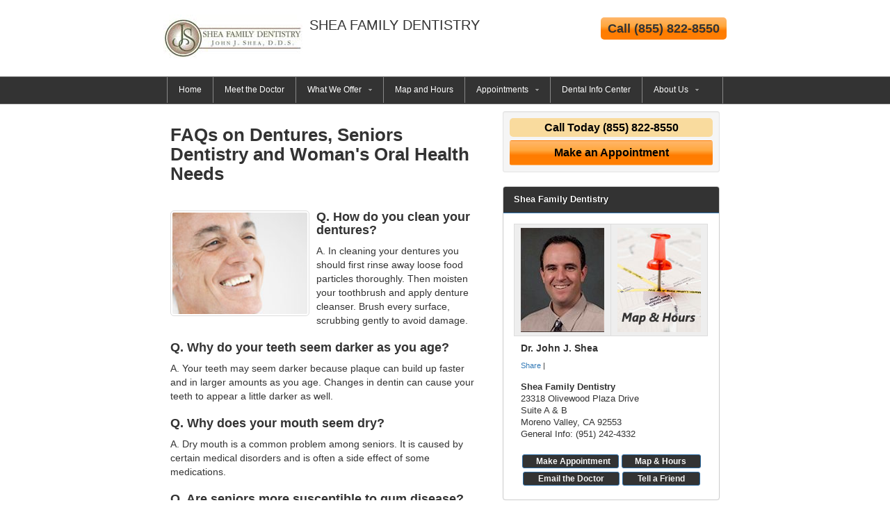

--- FILE ---
content_type: text/html; charset=utf-8
request_url: https://www.morenovalleycosmeticdentist.com/articles/450/moreno-valley-cosmetic-dentist
body_size: 9305
content:


<!DOCTYPE HTML>


<html xmlns="http://www.w3.org/1999/xhtml">
<head id="Head1"><meta http-equiv="Content-Type" content="text/html; charset=iso-8859-1" /><meta http-equiv="X-UA-Compatible" content="IE=edge" /><meta name="viewport" content="width=device-width, initial-scale=1" /><title>Seniors and Women&#39;s Dentistry Needs by Dr. Shea</title>
<meta name="robots" content="index, follow, noodp, archive, noydir" />
<meta name="geo.region" content="US-CA" />
<meta name="geo.placename" content="Moreno Valley, CA 92553" />
<meta name="geo.position" content="-117.261134;33.91658" />
<meta name="ICBM" content="-117.261134,33.91658" />
<link href="//maxcdn.bootstrapcdn.com/bootstrap/3.3.1/css/bootstrap.min.css" rel="stylesheet" type="text/css" /><link rel="stylesheet" href="//ajax.googleapis.com/ajax/libs/jqueryui/1.11.3/themes/smoothness/jquery-ui.css" /><link href="/template/style/T8-master.css" rel="stylesheet" type="text/css" /><link href="/template/style/T08003.css" rel="stylesheet" type="text/css" />
<link href="/Content/Flowplayer/functional.css" rel="stylesheet" type="text/css" />


    <script type="text/javascript" src="//ajax.googleapis.com/ajax/libs/jquery/1.11.1/jquery.min.js"></script>
    <script type="text/javascript" src="//maxcdn.bootstrapcdn.com/bootstrap/3.3.1/js/bootstrap.min.js"></script>
    <script type="text/javascript" src="//ajax.googleapis.com/ajax/libs/jqueryui/1.11.3/jquery-ui.min.js"></script>
    <script type="text/javascript" src="/Content/Flowplayer/flowplayer.min.js"></script>
<script type="text/javascript" src="/template/scripts/RotatorScript.js"></script>
<script  type="text/javascript">
    //<![CDATA[
$(document).ready(function() {startbill('PromoBlock',10000,1000,1,"GradientWipe(GradientSize=1.0 Duration=0.7)");});
    //]]>
</script>



<script type="text/javascript">
    $(document).ready(function () {
        $('ul.topmenu a').filter(function () { return this.href == location.href }).parent().addClass('active').siblings().removeClass('active')
    });
</script>
<script type="text/javascript">
    $(function () {
        $("#accordion-lt").accordion({
            active: false,
            collapsible: true,
            icons: false
        });
    });
</script>

    <style id="PageStyles" type="text/css">
#secondaryHome {display: none;}
</style>
 <style type="text/css">._css3m{display:none}</style>   
<meta name="description" content="Questions answered by Shea Family Dentistry about dental care for dentures, seniors and woman&#39;s oral health." /><meta name="keywords" content="Dentures, seniors, oral health, women,Dental Care Information,Find A Dentist,General Dentistry,Dentist Directory,Dental Directory,Dental Health,Oral Health,Tooth Dentist,Tooth Ache,Tooth Decay,Cavity Restoration,Cracked Tooth,Dental Care,Sore Mouth,Dentists,Oral,Teeth,Dentures,Dentistry,Mouth,Plaque,Implant,Toothache,Tooth,Dentist" /></head>
<body>

<div class="top hidden-xs">
<div class="container top-inner">
    <div class="row">
        <div class="col-md-3 hidden-sm" id="practiceLogo">

    
<a href="/" rel="nofollow"><img alt="Practice Logo" src="/media/user/41247/shea%20logo.jpg?t=D32988F6" /></a>
    


        </div>
        <div class="col-md-5 col-sm-7 top-practice-name"><p>SHEA FAMILY DENTISTRY<br /><span class="slogan-small"></span></p>
</div>
        <div class="col-md-4 col-sm-5"><p class="pull-right cta-right">Call <span id="ApptPhone2" class="_apptphone_">(951) 242-4332</span></p></div>
    </div>
</div>
</div>
<div id="navigation">
    <div class="navbar-inner">

<input type="checkbox" id="css3menu-switcher" class="c3m-switch-input" />
    <ul id="css3menu1" class="topmenu">
	<li class="switch"><label onclick="" for="css3menu-switcher"></label></li>
                 
                        <li class="topmenu">
                            <a rel="nofollow" href="/">Home</a>
                            
                        </li>
                    
                        <li class="topmenu">
                            <a rel="nofollow" href="/dr-shea-moreno-valley-cosmetic-dentistry">Meet the Doctor</a>
                            
                            <ul class="hidden-xs">
                    
                        <li class="topmenu">
                            <a rel="nofollow" href="/dr-shea-moreno-valley-cosmetic-dentistry">Meet the Doctor</a>
                            
                        </li>
                    
                        <li class="topmenu">
                            <a rel="nofollow" href="/email-dr-shea">Email the Doctor</a>
                            
                        </li>
                    
                        <li class="topmenu">
                            <a href="/shea-tell-friend">Tell a Friend</a>
                            
                        </li>
                    
                            </ul>
                    
                        </li>
                    
                        <li class="topmenu">
                            <a href="/moreno-valley-cosmetic-dentist-shea-services"><span>What We Offer</span></a>
                            
                            <ul class="hidden-xs">
                    
                        <li class="topmenu">
                            <a rel="nofollow" href="/moreno-valley-cosmetic-dentist-shea-services"><span>What We Offer</span></a>
                            
                        </li>
                    
                        <li class="topmenu">
                            <a rel="nofollow" href="/moreno-valley-cosmetic-dentist-shea-promotions">Current Specials</a>
                            
                        </li>
                    
                        <li class="topmenu">
                            <a rel="nofollow" href="/dr-shea-financial-arrangements">Convenient Financial Terms</a>
                            
                        </li>
                    
                        <li class="topmenu">
                            <a href="/shea-post-treatment">Post-Treatment Instructions</a>
                            
                        </li>
                    
                        <li class="topmenu">
                            <a href="/dr-shea-newsletter">Dental Alerts Signup</a>
                            
                        </li>
                    
                            </ul>
                    
                        </li>
                    
                        <li class="topmenu">
                            <a href="/moreno-valley-cosmetic-dentist-map-shea">Map and Hours</a>
                            
                        </li>
                    
                        <li class="topmenu">
                            <a href="/moreno-valley-dentist-appointment-shea"><span>Appointments</span></a>
                            
                            <ul class="hidden-xs">
                    
                        <li class="topmenu">
                            <a rel="nofollow" href="/moreno-valley-dentist-appointment-shea"><span>Appointments</span></a>
                            
                        </li>
                    
                        <li class="topmenu">
                            <a href="/moreno-valley-hygiene-appointment">New Patients</a>
                            
                        </li>
                    
                        <li class="topmenu">
                            <a href="/shea-hygiene-appointment-recall">Recare/Recall</a>
                            
                        </li>
                    
                        <li class="topmenu">
                            <a href="/dr-shea-financial-arrangements">Convenient Financial Terms</a>
                            
                        </li>
                    
                            </ul>
                    
                        </li>
                    
                        <li class="topmenu">
                            <a href="/cosmetic-dentist-articles">Dental Info Center</a>
                            
                        </li>
                    
                        <li class="topmenu">
                            <a rel="nofollow" href="/dr-shea-financial-arrangements"><span>About Us</span></a>
                            
                            <ul class="hidden-xs">
                    
                        <li class="topmenu">
                            <a rel="nofollow" href="/moreno-valley-cosmetic-dentist-shea-gallery">Smile Gallery</a>
                            
                        </li>
                    
                        <li class="topmenu">
                            <a rel="nofollow" href="/dr-shea-financial-arrangements">Convenient Financial Terms</a>
                            
                        </li>
                    
                        <li class="topmenu">
                            <a href="/dr-shea-hipaa-policy">HIPAA Policy</a>
                            
                        </li>
                    
                            </ul>
                    
                        </li>
                    
    </ul>
            <p class="visible-xs"><a href="/" rel="nofollow">SHEA FAMILY DENTISTRY</a></p>
</div>

   </div> <!-- end navbar -->
 

    

<div>
</div>

 

    


<div class="container home-middle">
    <div class="row">
    <div class="col-md-7 col-sm-7 center-column">
<div class="cta-top visible-xs">
<p>Call <span id="ApptPhone1" class="_apptphone_">(951) 242-4332</span></p>
</div>

<blockquote cite="http://www.1stdentist.com/a/450/dental-faq">
<div id="pageTitle"><h1>FAQs on Dentures, Seniors Dentistry and Woman's Oral Health Needs</h1></div><div id="copyBlocks"><div id="articlePhoto"><img src="/media/common/174/200x150px_0003.jpg" alt="" /></div><h2>Q. How do you clean your dentures?</h2>
<p>A. In cleaning your <a href="https://www.1stdentures.com">dentures</a> you should first rinse away loose food particles thoroughly. Then moisten your toothbrush and apply denture cleanser. Brush every surface, scrubbing gently to avoid damage.</p>
<h2>Q. Why do your teeth seem darker as you age?</h2>
<p>A. Your teeth may seem darker because plaque can build up faster and in larger amounts as you age. Changes in dentin can cause your teeth to appear a little darker as well.</p>
<h2>Q. Why does your mouth seem dry?</h2>
<p>A. Dry mouth is a common problem among seniors. It is caused by certain medical disorders and is often a side effect of some medications.</p>
<h2>Q. Are seniors more susceptible to gum disease?</h2>
<p>A. Yes. The severity of gum disease may be increased due to ill-fitting dentures or bridges, poor diets, poor oral hygiene, other medical diseases, and even some medications.</p>
<h2>Q. Why do seniors lose their sense of taste?</h2>
<p>A. Seniors tend to lose their sense of taste because age decreases the sense of taste and smell. Certain diseases, medications and dentures can also contribute to the decrease of your sense of taste.</p>
<h2>Q. Should seniors be worried about cavities?</h2>
<p>A. Yes. The majorities of seniors have tooth-root decay and are more susceptible to cavities.</p>
<h2>Q. Why should women be more careful with their oral health?</h2>
<p>A.For many women, dental care depends on their different stages of life that are directly related to surges in sex hormone levels. Your <a href="https://www.1stdentist.com">dentist</a> may request to see you more frequently during hormonal surges.</p>
<h2>Q. How do oral contraceptives affect women’s oral health?</h2>
<p>Gingivitis may occur with long-term use of oral contraceptives because they contain estrogen or progesterone. Women who use oral contraceptives are two times as likely to develop dry sockets and require dental care more often.</p>
<h2>Q. How does pregnancy affect oral health?</h2>
<p>A. There is an increase in the amount of plaque on your teeth due to <a href="http://www.1stdentist.com/a/451/pregnancy">pregnancy</a> because there is an increase in estrogen and progesterone.</p>
<h2>Q. How does morning sickness affect oral health?</h2>
<p>A. The acid in vomit causes tooth erosion. Women can neutralize the acid by using a baking soda and water paste and rubbing it on their teeth. Rinse the paste off after 30 seconds and then brush and floss.</p>
<h2>Q. What is the likeliness of having tumors during pregnancy?</h2>
<p>A. Women are at risk for developing pregnancy tumors that are benign growths that develop when swollen gums become irritated. The tumors usually shrink soon after the pregnancy is over.</p>
<h2>Q. How does plaque build-up affect pregnant women?</h2>
<p>A. If plaque is not removed it can cause gingivitis and women with periodontal disease may be at risk for pre-term, low-birth weight babies.</p>
<h2>Q. What problems occur for girls experiencing puberty?</h2>
<p>A. The surge in hormones that occurs during puberty may cause swollen gums, especially during menstruation. Herpes-type lesions and ulcers can also develop. They may also experience sensitive gums that react more to irritants.</p>
<h2>Q. What are intraoral cameras?</h2>
<p>A. An intraoral camera is a miniature video camera that the dentist places in the patient’s mouth so that together they can  view any dental problems that the patient is having. The image from the camera is enlarged and sent to a monitor for viewing.</p>
<h2>Q. What is the purpose of intraoral cameras?</h2>
<p>A. The purpose behind intraoral cameras is to allow the patient to see the specific area that needs treatment so that they are more likely to understand the dentist’s recommendation and accept it.</p>
<h2>Q. How can CD-ROM be beneficial in dentistry?</h2>
<p>A. CD-ROM is beneficial in dentistry because patient education will be much simpler with information stored on CD-ROM. Procedures can be explained to patients in advance and post-operative instructions can be provided for them to take home.</p>
</div><div class="clearfloats"><!-- --></div></blockquote>


<p class="backlink"><a href="/cosmetic-dentist-articles">&laquo;&laquo; Back to Dental Information Center</a></p>



    </div>
<div class="col-md-5 col-sm-5 right-column">

    


<div class="well well-sm cta-right">
<h3>Call Today <span class="_apptphone_">(951) 242-4332</span></h3>
<a href="/moreno-valley-hygiene-appointment" class="btn btn-sm">Make an Appointment</a>
</div>








<div class="panel panel-primary" itemscope itemtype="http://schema.org/Dentist">
    <div class="panel-heading">Shea Family Dentistry</div>
  <div class="panel-body">
<table class="table table-bordered table-condensed practice-info-images">
    <tr>
<td id="practicePromoPhoto" style="width:50%">

    
    <span itemprop="image"><img alt="Practice Photo" class="img-responsive" src="/media/user/36940/drshea.jpg?t=F26ABFFA" /></span>
    

</td>
<td class="financial-sidebar" style="width:50%">
    <a href="/moreno-valley-cosmetic-dentist-map-shea" rel="nofollow"><img src="/shared/images/map-hours-120x150.jpg" alt="" class="img-responsive" /></a>
</td>
    </tr>
</table>
      <div class="doctor-list">
            
            <h4><span itemprop="name">Dr. John J. Shea</span></h4>
        
          </div>

<!-- AddThis Button BEGIN -->
<div class="addthis_toolbox addthis_default_style " style="margin:10px 0 15px 10px; font-size:11px;">
<a href="//www.addthis.com/bookmark.php?v=250&amp;username=xa-4cffeec041c3445a" class="addthis_button_compact">Share</a>
<span class="addthis_separator">|</span>
<a class="addthis_button_preferred_1"></a>
<a class="addthis_button_preferred_2"></a>
<a class="addthis_button_preferred_3"></a>
<a class="addthis_button_preferred_4"></a>
<a class="addthis_button_preferred_5"></a>
<a class="addthis_button_preferred_6"></a>
<a class="addthis_button_preferred_7"></a>
<a class="addthis_button_preferred_8"></a>
<a class="addthis_button_preferred_9"></a>
</div>
<script type="text/javascript" src="//s7.addthis.com/js/250/addthis_widget.js#username=xa-4cffeec041c3445a"></script>
<!-- AddThis Button END --> 

  <div class="primaryOffice">
<div itemscope itemtype="http://schema.org/Dentist">

      <address>
          <strong><span itemprop="name">Shea Family Dentistry</span></strong><br />
<div itemprop="address" itemscope itemtype="http://schema.org/PostalAddress">
      <span itemprop="streetAddress">23318 Olivewood Plaza Drive</span><br />
          
          <span itemprop="streetAddress">Suite A &amp; B</span><br /> 
          
	  <span itemprop="addressLocality">Moreno Valley</span>, <span itemprop="addressRegion">CA</span> <span itemprop="postalCode">92553</span><br />
</div>
<div itemprop="geo" itemscope itemtype="http://schema.org/GeoCoordinates">
      <meta itemprop="latitude" content="33.940211" />
      <meta itemprop="longitude" content="-117.255271" />
</div>

	  <span itemprop="telephone">General Info: (951) 242-4332</span>
</address>
    </div> 

  </div>

<div class="clearfloats"><!-- --></div>
	  
 
<div class="link-buttons">
          <a href="/moreno-valley-hygiene-appointment" rel="nofollow" class="btn btn-primary btn-sm" style="padding:0 11px 0 19px; margin-bottom:5px;">Make Appointment</a>
          <a href="/moreno-valley-cosmetic-dentist-map-shea" rel="nofollow" class="btn btn-primary btn-sm" style="padding:0 20px 0 18px; margin-bottom:5px;">Map &amp; Hours</a>
         <a href="/email-dr-shea" rel="nofollow" class="btn btn-primary btn-sm" style="padding:0 21px; margin-bottom:5px;">Email the Doctor</a> <a href="/shea-tell-friend" rel="nofollow" class="btn btn-primary btn-sm" style="padding:0 21px; margin-bottom:5px;">Tell a Friend</a> 
    </div>
    </div>
</div>




<div class="well well-sm"><div id="f97014d9a37d47f0890755b913309a48" data-key="$1727760417345827" style="background-image:url(//gen4videos.s3.amazonaws.com/Basic-Lumivid-5-2.jpg)"></div>
<script>
  flowplayer(document.getElementById("f97014d9a37d47f0890755b913309a48"), {
    autoplay: false,
    adaptiveRatio: false,
    ratio: 9 / 16,
    splash: true,
    clip: {
      sources: [
        {
          type: "video/mp4",
          src: "//gen4videos.s3.amazonaws.com/Basic-Lumivid-5.mp4"
        }
      ]
      ,
      subtitles: [
        {
          "default": false, // note the quotes around "default"!
          kind: "subtitles", srclang: "en", label: "English",
          src: "//gen4videos.s3.amazonaws.com/Basic-Lumivid-5.vtt"
        }
      ]
    }
  });
</script>
</div>

<div id="promo" class="hidden-sm">
 <div id="PromoBlock" style="height:250px;width:300px;"><div id="PromoBlock_RotatorItem0" style="height:250px;width:300px;background-image:url(/media/common/659/300x250px-0002.jpg);width:100%;display:block;">
	<div style='padding-top:130px;padding-left:15px;padding-right:15px;'><p style="margin-top:0px;font-family:Arial;font-size:14px;color:#606060;font-weight:bold;text-align:center;" >Introductory Offer!</p><p style="margin-top:10px;font-family:Arial;font-size:11px;color:#202020;text-align:center;" >We're offering all new patients $25.00 off your first out-of-pocket expense. Take advantage of this opportunity to safeguard your smile. Make an appointment for yourself or the entire family today.</p></div>
</div><div id="PromoBlock_RotatorItem1" style="height:250px;width:300px;background-image:url(/media/common/672/300x250px-0015.jpg);width:100%;display:block;">
	<div style='padding-top:130px;padding-left:15px;padding-right:15px;'><p style="margin-top:0px;font-family:Arial;font-size:14px;color:##606060;font-weight:bold;text-align:center;" >Visit Our Office Regularly!</p><p style="margin-top:10px;font-family:Tahoma;font-size:11px;color:##202020;text-align:center;" >Take good care of your smile. Remember to visit the dentist regularly for professional cleanings and oral exams.</p></div>
</div><div id="PromoBlock_RotatorItem2" style="height:250px;width:300px;background-image:url(/media/common/694/300x250px-0040.jpg);width:100%;display:block;">
	<div style='padding-top:130px;padding-left:15px;padding-right:15px;'><p style="margin-top:0px;font-family:Arial;font-size:14px;color:##606060;font-weight:bold;text-align:center;" >Mouthwash Is Important, Too!</p><p style="margin-top:10px;font-family:Tahoma;font-size:11px;color:##202020;text-align:center;" >Brushing and flossing may not be enough. The ADA now recommends using an antimicrobial mouthwash to reduce plaque and prevent gingivitis.</p></div>
</div></div> 
</div>



<div class=" allFocus well well-sm">
<div itemscope itemtype="http://schema.org/Product">
  <h2><a href="/cosmetic-dentist/moreno-valley/1/shea"><span itemprop="name">Cosmetic Dentistry</span></a></h2>
  <h4>Plus Quality Care For ...</h4>


        <p><span class="glyphicon glyphicon-ok" aria-hidden="true"></span> <span itemprop="name"><a rel="nofollow" href="/gingivitis-dentist/moreno-valley/2/shea">Gum Disease</a></span></p>
    
        <p><span class="glyphicon glyphicon-ok" aria-hidden="true"></span> <span itemprop="name"><a rel="nofollow" href="/dental-implants/moreno-valley/3/shea">Dental Implants</a></span></p>
    
        <p><span class="glyphicon glyphicon-ok" aria-hidden="true"></span> <span itemprop="name"><a rel="nofollow" href="/sedation-dentistry/moreno-valley/4/shea">Sedation Dentistry</a></span></p>
    

</div>
</div>



<div class="well well-sm cta-right">
<h3>Call Today <span class="_apptphone_">(951) 242-4332</span></h3>
<a href="/moreno-valley-hygiene-appointment" class="btn btn-sm">Make an Appointment</a>
</div>






    </div>

     </div>
</div>


    
<div id="sub-footer">
<div class="container">
<div class="row">
<div class="col-md-12 col-sm-12 col-xs-12 footer">
    <h2 class="hidden-xs">Call Now To Schedule an Appointment: <span class="_apptphone_">(951) 242-4332</span></h2>
    <h2 class="visible-xs">Call Now! <span class="_apptphone_">(951) 242-4332</span></h2>
<div id="product-footer">
          <p>
               <a href="/shea-waterlase"><img src="/media/common/426/waterlase_footer_logo.gif" alt="Waterlase" /></a>
            </p>
</div>
      
    
    
<div id="footer-address">      
  <p><a  href="/">Moreno Valley Cosmetic Dentist</a> | <a  href="/cosmetic-dentist/moreno-valley/1/shea">Cosmetic Dentist Moreno Valley</a> | <a  href="/moreno-valley-cosmetic-dentist-shea">Moreno Valley Cosmetic Dentistry</a> | <a  href="/riverside-cosmetic-dentist-shea">Cosmetic Dentist Riverside</a> | <a  href="/perris-cosmetic-dentist-shea">Cosmetic Dentistry Perris</a> | <a  href="/san-bernadino-cosmetic-dentist-shea">Cosmetic Dentist San Bernadino</a> | <a  href="/redlands-cosmetic-dentist-shea">Cosmetic Dentistry Redlands</a> | <a  href="/riverside-county-cosmetic-dentistry-shea">Riverside County Cosmetic Dentist</a></p>
  <p>Shea Family Dentistry, 23318 Olivewood Plaza Drive, Suite A &amp; B, Moreno Valley, California 92553 - (951) 242-4332<br />Dr. John J. Shea</p>
    <p>&copy; 2026, Internet Dental Alliance, Inc. All Rights Reserved - <a rel="nofollow" href="/privacy-policy-shea">Privacy Policy</a> - <a rel="nofollow" href="/privacy-policy-shea#AccessibilityStatement">Accessibility Statement</a> - <a rel="nofollow" href="/shea-terms">Terms of Use</a> - PPP</p>
</div>
</div>
</div>
</div>
</div>
    

<script type="text/javascript">
var _apptPhone="%28%38%35%35%29%20%38%32%32%2d%38%35%35%30";
$("._apptphone_").replaceWith(function () { return unescape(_apptPhone); });
</script>

<!-- Custom HTML Popup Start -->
<style>
    .ui-dialog-titlebar-close {
        display: none;
    }

    .ui-dialog.ui-widget.ui-widget-content.ui-corner-all.ui-front.ui-dialog-buttons.ui-draggable.ui-resizable {
        border: 3px solid #808080 !important;
    }
</style>

<script type="text/javascript">

        function createDialog() {

            var bckColor = $("#gen4CustomPopup").css('backgroundColor');
            if (bckColor == null)
            {
                bckColor = "#fffce0";
            }
            //alert(bckColor);

            var wWidth = $(window).width();
            var dWidth = wWidth * 0.8;
            let maxPopupWidth = 600;
            if (dWidth <= maxPopupWidth)
            {
                maxPopupWidth = dWidth;
            }

            $("#dialog").dialog({
                autoOpen: false,
                modal: false,
                title: "Attention",
                show: {
                    showOpt: { direction: 'up' },
                    duration: 100
                },
                hide: {
                    showOpt: { direction: 'down' },
                    duration: 100
                },
                buttons: [{
                    text: "Dismiss",
                    "id": "btnDismiss",
                    click: function () {
                        setDismissCookie();
                        $(this).dialog('close');
                    },

                }],
                close: function () {
                    //do something
                },
                width: maxPopupWidth,
                height: "400",
            });

            if (bckColor != null) {


                //alert($('.ui-dialog.ui-widget.ui-widget-content.ui-corner-all.ui-front.ui-dialog-buttons.ui-draggable.ui-resizable').html());
                $(".ui-dialog.ui-widget.ui-widget-content.ui-corner-all.ui-front.ui-dialog-buttons.ui-draggable.ui-resizable").attr('style', "background: " + bckColor + ";");
                //$(".ui-dialog.ui-widget.ui-widget-content.ui-corner-all.ui-front.ui-dialog-buttons.ui-draggable.ui-resizable").css("background-color", bckColor);

                //$(".ui-dialog.ui-widget.ui-widget-content.ui-corner-all.ui-front.ui-dialog-buttons.ui-draggable.ui-resizable").attr('style', 'background-color: #ff0000 !important;');
                $(".ui-dialog-buttonpane.ui-widget-content.ui-helper-clearfix").css("background-color", bckColor);
                $("#attnHtmlPopup").css("background-color", bckColor);
                $("#dialog").css("background-color", bckColor);
            }
        }

        function showDialog() {

            var isCookiePresent = getCookie('hidePopup');
            if (getCookie('hidePopup'))
            {
                return;
            }

            //alert($(location).attr('host'));
            //alert($(location).attr('hostname'));
            var domainName = $(location).attr('hostname').toLocaleLowerCase();
            if (domainName.startsWith("www.")) {
                domainName = domainName.substring(4)
            }
            //alert("domainName: " + domainName);
            //alert($(location).attr('port'));

            //alert('http://localhost:32453/GetWebsiteHtmlSnippet.ashx?d=' + domainName + '&t=popup');

            $.ajax({
                url: '//www.idaservers.net/Gen4.ReportsWeb//GetWebsiteHtmlSnippet.ashx?d=' + domainName + '&t=popup',
                type: 'GET',
                success: function (data) {
                    if (data.length > 0)
                    {
                        $('#attnHtmlPopup').html(data);
                        createDialog();
                        var fadeDelay = getFadeDelay();
                        $("#dialog").dialog("open");
                        setTimeout(hideDialog, (fadeDelay * 1000));
                    }
                    else
                    {
                        return;
                    }
                }
            });
        }

        function getFadeDelay() {
            var fadeDelay = $('#gen4CustomPopup').attr('data-fade-delay');
            if (fadeDelay == null) {
                fadeDelay = 30;
            }
            return fadeDelay;
        }

        function hideDialog() {
            $("#dialog").dialog("close");
        }


        function setDismissCookie() {
            var today = new Date();
            var newdate = new Date();
            newdate.setDate(today.getDate() + 7);

            document.cookie = "hidePopup=true; expires=" + newdate.toUTCString() + "; path=/";
        }

        function getCookie(name) {
            var v = document.cookie.match('(^|;) ?' + name + '=([^;]*)(;|$)');
            return v ? v[2] : null;
        }

        setTimeout(showDialog, 1000);

</script>

<div id="dialog" title="Basic dialog" style="display: none;">
    <div id="attnHtmlPopup">...</div>
</div>
<!-- Custom HTML Popup End -->


</body>
</html>


--- FILE ---
content_type: text/css
request_url: https://www.morenovalleycosmeticdentist.com/template/style/T08003.css
body_size: 68
content:
/********************  Template T08003 Colors ****************************/
#navigation,
.navbar-inner {
background-color:#333333;
}
.navbar-inner,
ul#css3menu1 li.topmenu>a {
border-color: #888888;
}
.masthead,
#banner-home,
#header-sub {
    background-color:#111111;
}
.btn-primary,
.panel-primary .panel-heading,
.list-group-item,
#headingOne,
.nav-tabs > li.active > a,
.nav-tabs > li.active > a:focus,
.modal-header
 {
  background-color: #333333;
  color:#ffffff;
    font-weight:bold;
}
.btn-primary:hover,
a.list-group-item:hover,
a.list-group-item:focus,
.nav-tabs > li > a:hover
 {
  background-color: #666666;
  color:#ffffff;
}
/******************  CSS# Menu Styles ******************/
ul#css3menu1,
ul#css3menu1 a {
	background-color:#333333;
	}
ul#css3menu1 ul a,
ul#css3menu1 li:hover>a,
ul#css3menu1 li a.pressed,
ul#css3menu1 li a.active,
ul#css3menu1 li:hover>a,
ul#css3menu1 li > a.pressed {
	background-color:#666666;
	}
ul#css3menu1 ul li:hover>a,
ul#css3menu1 ul li > a.pressed {
	background-color:#888888;
}

ul#css3menu1 li.active a {
	background-color:#666666;
	}

@media screen and (max-width: 768px) {
ul#css3menu1,ul#css3menu1 ul{
	background-color:#333333;
}
} 